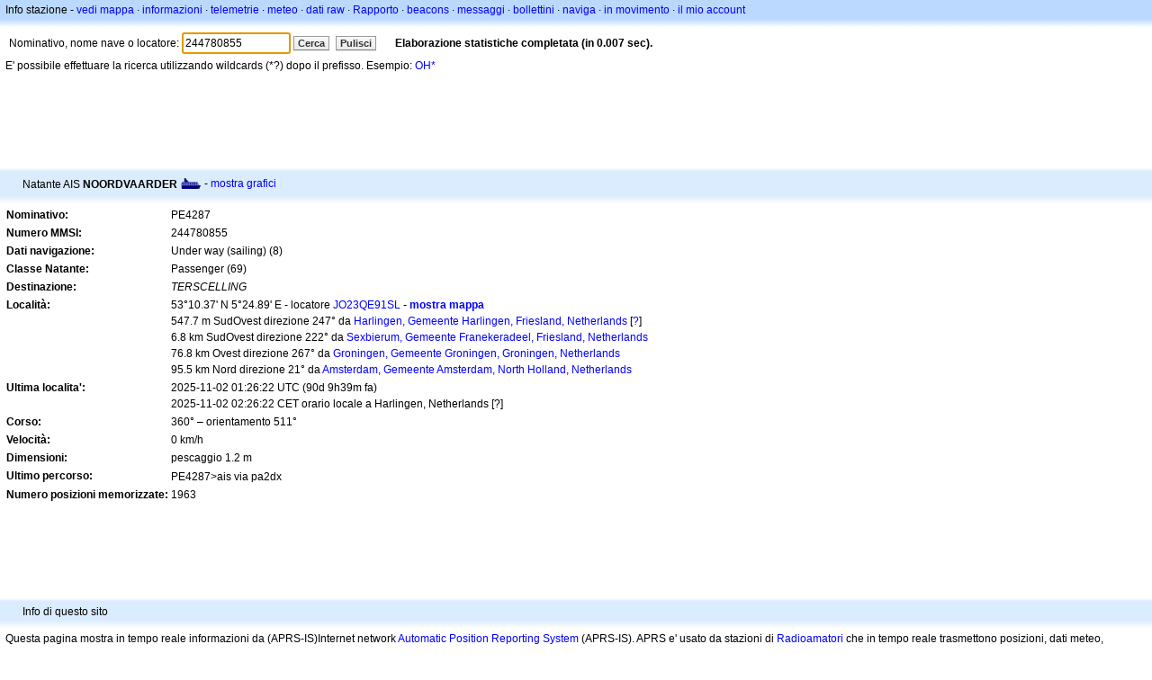

--- FILE ---
content_type: text/html;charset=UTF-8
request_url: https://it.aprs.fi/info/i/244780855
body_size: 4606
content:
<!DOCTYPE html>
<html ng-app='aprsfi'>
<head>
<!--
 This is not open source.
 (c) Heikki Hannikainen and GainIO Oy.
 Read and learn freely. Do not steal. Thanks!



 PROGRAMMERS NOTE: https://aprs.fi/page/tos item 6.



-->

<title>Info stazione per NOORDVAARDER – aprs.fi – live APRS map</title>
<meta name="lang" content="it" />
<meta charset="utf-8" />
<meta name="viewport" content="width=device-width, initial-scale=1">
<meta name='apple-itunes-app' content='app-id=922155038, affiliate-data=at=1000la28'>
<meta name='description' content='Posizione e localita' AIS della nave per NOORDVAARDER (MMSI 244780855) (TERSCELLING)' />
<meta name='apple-itunes-app' content='app-id=922155038, affiliate-data=1000la28'>


<script type='text/javascript'>
window.google_analytics_uacct = 'UA-84382-11';
var _ga_start = new Date();
var _gaq = _gaq || [];
_gaq.push(['_setAccount','UA-84382-11']);
_gaq.push(['_setCustomVar',1,'User class','unregistered',1]);
_gaq.push(['_setAllowAnchor',true],['_trackPageview']);
(function() {
var ga = document.createElement('script'); ga.type = 'text/javascript'; ga.async = true;
ga.src = ('https:' == document.location.protocol ? 'https://ssl' : 'http://www') + '.google-analytics.com/ga.js';
var s = document.getElementsByTagName('script')[0]; s.parentNode.insertBefore(ga, s);
})();
</script>

<script type='text/JavaScript'>
//<![CDATA[
if (parent.frames.length && location.href.toLowerCase().indexOf("http://translate.google") != 0)
	top.location.href = document.location;
//]]>
</script>


<script type='text/javascript'>
var googletag = googletag || {};
googletag.cmd = googletag.cmd || [];
(function() {
var gads = document.createElement('script');
gads.async = true;
gads.type = 'text/javascript';
var useSSL = 'https:' == document.location.protocol;
gads.src = (useSSL ? 'https:' : 'http:') + 
'//www.googletagservices.com/tag/js/gpt.js';
var node = document.getElementsByTagName('script')[0];
node.parentNode.insertBefore(gads, node);
})();
</script>

<script type='text/javascript'>
googletag.cmd.push(function() {
googletag.defineSlot('/2637906/aprs-map-bottom', [250, 250], 'div-gpt-ad-1356108158202-0').addService(googletag.pubads());
googletag.defineSlot('/2637906/aprs-map-top', [234, 60], 'div-gpt-ad-1356108158202-1').addService(googletag.pubads());
googletag.defineSlot('/2637906/aprs-info-banner-top', [728, 90], 'div-gpt-ad-1356296834922-0').addService(googletag.pubads());
googletag.defineSlot('/2637906/aprs-info-banner-bottom', [728, 90], 'div-gpt-ad-1356296727404-0').addService(googletag.pubads());
googletag.pubads().enableSingleRequest();
googletag.enableServices();
});
</script>



<link rel="stylesheet" href="/css/ext/bootstrap.min.css">
<link rel="stylesheet" href="/css/ext/bootstrap-reboot.min.css">

<link rel="stylesheet" type="text/css" href="/css/1706431619/maps.css" />

<link rel="stylesheet" href="https://unpkg.com/leaflet@1.9.3/dist/leaflet.css" integrity="sha256-kLaT2GOSpHechhsozzB+flnD+zUyjE2LlfWPgU04xyI=" crossorigin="" />

<script src="https://ajax.googleapis.com/ajax/libs/jquery/1.11.3/jquery.min.js"></script>
<script src="/js/ext/bootstrap.min.js"></script>


<link rel="shortcut icon" href="/favicon.ico" type="image/x-icon" />
<link rel="shortcut" href="/favicon.ico" type="image/x-icon" />
<link rel="apple-touch-startup-image" href="/img/aprsfi-appleloading.png" />
<link rel="apple-touch-icon" sizes="120x120" href="/img/aprsfi-square-120.png" />
<link rel="apple-touch-icon" sizes="152x152" href="/img/aprsfi-square-152.png" />
<link rel="apple-touch-icon" sizes="167x167" href="/img/aprsfi-square-167.png" />
<link rel="apple-touch-icon" sizes="180x180" href="/img/aprsfi-square-180.png" />
<link rel="apple-touch-icon" sizes="256x256" href="/img/aprsfi-square-256.png" />
<link rel="apple-touch-icon" sizes="512x512" href="/img/aprsfi-square-512.png" />
<link rel="apple-touch-icon" sizes="1024x1024" href="/img/aprsfi-square-1024.png" />
<meta property="og:image" content="/img/aprsfi-square-512.png" />
<meta property="og:image:width" content="512" />
<meta property="og:image:height" content="512" />
<link rel="search" type="application/opensearchdescription+xml" title="Search aprs.fi" href="/w3c/opensearch.xml" />
</head>
<body style="background-color: #fff;" class="common" ng-controller="aprsfic">


<div id="popup_cont" class="popup_container" style="display: none; z-index: 1060;">
	<div id="popup_handle" class="popup_handle">
		<div id="popup_buttons" class="popup_buttons"><img src="/img/close.gif" width="16" height="16" class="popup_closeicon" id="popup_closeicon" alt="close" onmousedown="popup_hide('popup');" /></div>
		<div id="popup_title" class="popup_title">t</div>
	</div>
	<div id="popup_content" class="popup_content popup_text"></div>
</div>

<div id="ttip" class="ttip"></div>

<script type='text/JavaScript'>
//<![CDATA[
analytics = 1;
cookie_domain = 'aprs.fi';
settings_cookie = 'mapssettings';
//]]>
</script>
<script type="text/JavaScript" src="/js/it/1706431613/lib.js"></script><script type='text/JavaScript'>
//<![CDATA[
sett(1769857565)//]]>
</script>
<div class='box'><div class='boxhdrtop'>
Info stazione
- <a href='/#!call=i%2F244780855'>vedi mappa</a>
· <a href='/info/i/244780855'>informazioni</a>
· <a rel='nofollow' href='/telemetry/i/244780855'>telemetrie</a>
· <a rel='nofollow' href='/weather/i/244780855'>meteo</a>
· <a rel='nofollow' href='/?c=raw&amp;call=244780855'>dati raw</a>
· <a rel='nofollow' href='/?c=status&amp;call=244780855'>Rapporto</a>
· <a rel='nofollow' href='/?c=beacon&amp;call=244780855'>beacons</a>
· <a rel='nofollow' href='/?c=message&amp;call=244780855'>messaggi</a>
· <a href='/bulletin/'>bollettini</a>
· <a href='/browse/'>naviga</a>
· <a href='/moving/'>in movimento</a>
· <a rel='nofollow' href='https://aprs.fi/account/'>il mio account</a>

</div><div class='boxshadetop'></div><div class='boxcnt'>

<form method='get' action='/info/'>
<div>
Nominativo, nome nave o locatore: <input id='in' name='call' size='15' value='244780855' />
<input type='submit' value='Cerca' class='button button_default button_medium' />
<a class='button button_default button_medium' href='/info/'>Pulisci</a>
      <span id='status'><img src='/img/aprs-waiting-animation.gif' /></span>
</div>
</form>
<div><span>E' possibile effettuare la ricerca utilizzando wildcards (*?) dopo il prefisso. Esempio: <a href='/info/OH*'>OH*</a></span></div>
</div></div>

<script type='text/JavaScript'>
//<![CDATA[
focus('in');
//]]>
</script>

<script type="text/JavaScript" src="/js/it/1511723391/sorttable.js"></script><div class='ad'>
<!-- aprs-info-banner -->
<div id='div-gpt-ad-1356296834922-0' style='width:728px; height:90px;'>
<script type='text/javascript'>
googletag.cmd.push(function() {
googletag.display('div-gpt-ad-1356296834922-0'); });
</script>
</div>
</div>

<div class='boxtshade'></div><div class='boxhdr'>
<span style='vertical-align: middle'>Natante AIS <b>NOORDVAARDER</b></span> <span onmouseover='ttip(event, this, "Passenger ship")' class='syma' style='background-position: -360px -96px;'></span>
- <a rel='nofollow' href='/info/graphs/i/244780855'>mostra grafici</a>
<span style='position: absolute; right: 20px;'></span>
</div><div class='boxshade'></div><div class='boxcnt'>


<table>
<tr><th valign='top'>Nominativo:</th> <td valign='top'>PE4287</td></tr>
<tr><th valign='top'>Numero MMSI:</th> <td valign='top'>244780855</td></tr>
<tr><th valign='top'>Dati navigazione:</th> <td valign='top'>Under way (sailing) (8)</td></tr>
<tr><th valign='top'>Classe Natante:</th> <td valign='top'>Passenger (69)</td></tr>
<tr><th valign='top'>Destinazione:</th> <td valign='top'><i>TERSCELLING</i></td></tr>
<tr><th valign='top'>Località:</th> <td valign='top'>53°10.37' N 5°24.89' E - locatore <a rel='nofollow' href='/#!addr=JO23QE91SL'>JO23QE91SL</a> - <a href='/#!call=i%2F244780855'><b>mostra mappa</b></a><br />547.7 m SudOvest direzione 247° da <a rel="nofollow" href="/#!lat=53.17477&amp;lng=5.42244">Harlingen, Gemeente Harlingen, Friesland, Netherlands</a> [<a class='link' onclick='help_popup("info_nearest_city","Città vicine");'>?</a>]<br />6.8 km SudOvest direzione 222° da <a rel="nofollow" href="/#!lat=53.21823&amp;lng=5.48402">Sexbierum, Gemeente Franekeradeel, Friesland, Netherlands</a><br />76.8 km Ovest direzione 267° da <a rel="nofollow" href="/#!lat=53.21917&amp;lng=6.56667">Groningen, Gemeente Groningen, Groningen, Netherlands</a><br />95.5 km Nord direzione 21° da <a rel="nofollow" href="/#!lat=52.37403&amp;lng=4.88969">Amsterdam, Gemeente Amsterdam, North Holland, Netherlands</a></td></tr>
<tr><th valign='top'>Ultima localita':</th> <td valign='top'>2025-11-02 01:26:22 UTC (<span id='loc_ago_t'>90d 9h39m</span> fa)<br />2025-11-02 02:26:22 CET orario locale a Harlingen, Netherlands [<span class='link' onclick='help_popup("info_localtime", "Local time");'>?</span>]</td></tr>
<tr><th valign='top'>Corso:</th> <td valign='top'>360° – orientamento 511°</td></tr>
<tr><th valign='top'>Velocità:</th> <td valign='top'>0 km/h</td></tr>
<tr><th valign='top'>Dimensioni:</th> <td valign='top'> pescaggio 1.2 m</td></tr>
<tr><th valign='top'>Ultimo percorso:</th> <td valign='top'><span style="vertical-align: middle;">PE4287>ais via pa2dx</span></td></tr>
<tr><th valign='top'>Numero posizioni memorizzate:</th> <td valign='top'>1963</td></tr>

</table>

</div>


<div class='ad'>
<!-- aprs-info-banner -->
<div id='div-gpt-ad-1356296727404-0' style='width:728px; height:90px;'>
<script type='text/javascript'>
googletag.cmd.push(function() {
googletag.display('div-gpt-ad-1356296727404-0'); });
</script>
</div>
</div>

<div class='boxtshade'></div><div class='boxhdr'>
Info di questo sito
</div><div class='boxshade'></div><div class='boxcnt'>
Questa pagina mostra in tempo reale informazioni da (APRS-IS)Internet network <a href='http://en.wikipedia.org/wiki/Automatic_Position_Reporting_System' onclick="javascript:urchinTracker('/outgoing/wikipedia/Automatic_Position_Reporting_System');">Automatic Position Reporting System</a> (APRS-IS). APRS e' usato da stazioni di <a href='http://en.wikipedia.org/wiki/Amateur_radio' onclick="javascript:urchinTracker('/outgoing/wikipedia/Amateur_radio');">Radioamatori</a> che in tempo reale trasmettono posizioni, dati meteo, telemetrie e messaggi via radio. Un veicolo equipaggiato con un ricevitore <a href='http://en.wikipedia.org/wiki/GPS' onclick="javascript:urchinTracker('/outgoing/wikipedia/GPS');">GPS</a>, <a href='http://en.wikipedia.org/wiki/VHF' onclick="javascript:urchinTracker('/outgoing/wikipedia/VHF');">un transceiver VHF</a> o <a href='http://en.wikipedia.org/wiki/High_frequency' onclick="javascript:urchinTracker('/outgoing/wikipedia/High_frequency');"></a> <a href='http://en.wikipedia.org/wiki/Transceiver' onclick="javascript:urchinTracker('/outgoing/wikipedia/Transceiver');">transceiver HF</a> e un piccolo computer (tracker) trasmettera' i dati con tutte le informazioni necessarie alla localizzazione, al piu' vicino Igate o Digi..dati che saranno poi inviati in Internet. I sistemi connessi ad internet trasmetteranno i dati in tutto il mondo.
</div>

<div class="linkfooter">
<a href='https://aprs.fi/doc/guide/guide.html'>User guide</a>
· <a href='/page/faq'>FAQ</a>
· <a href='http://blog.aprs.fi/'>Blog</a>
· <a href='https://groups.google.com/forum/#!forum/aprsfi'>Gruppo di discussione</a>
· <a href='/page/linking'>Link con aprs.fi</a>
· <a href='/page/ais_sites'>Siti AIS</a>
· <a href='/service-status/'>Stato del servizio</a>
· <a href='/stats/daily'>Database statistiche</a>
· <a href='/page/advertising'>Pubblicita' su aprs.fi</a>
· <a href='/page/about_technical'>Dettagli tecnici</a>
· <a href='/page/api'>API</a>
· <a href='/page/changelog'>Cronologia modifiche</a>
· <a href='/page/todo'>Modifiche future</a>
· <a href='/page/credits'>Riconoscimenti e ringraziamenti</a>
· <a href='/page/tos'>Modalita' del servizio</a>
· <a href='https://geo.itunes.apple.com/app/aprs.fi/id922155038?mt=8&at=1000la28&pt=2223203&ct=aprsfi'>iPhone/iPad APRS</a>

</div>

<script type='text/JavaScript'>
//<![CDATA[
upd_el('status', '<b>Elaborazione statistiche completata (in 0.007 sec).</b>');
//]]>
</script>

</body>
</html>


--- FILE ---
content_type: text/html; charset=utf-8
request_url: https://www.google.com/recaptcha/api2/aframe
body_size: 268
content:
<!DOCTYPE HTML><html><head><meta http-equiv="content-type" content="text/html; charset=UTF-8"></head><body><script nonce="YuixaqALrG12cRGMpnKpkQ">/** Anti-fraud and anti-abuse applications only. See google.com/recaptcha */ try{var clients={'sodar':'https://pagead2.googlesyndication.com/pagead/sodar?'};window.addEventListener("message",function(a){try{if(a.source===window.parent){var b=JSON.parse(a.data);var c=clients[b['id']];if(c){var d=document.createElement('img');d.src=c+b['params']+'&rc='+(localStorage.getItem("rc::a")?sessionStorage.getItem("rc::b"):"");window.document.body.appendChild(d);sessionStorage.setItem("rc::e",parseInt(sessionStorage.getItem("rc::e")||0)+1);localStorage.setItem("rc::h",'1769857567364');}}}catch(b){}});window.parent.postMessage("_grecaptcha_ready", "*");}catch(b){}</script></body></html>